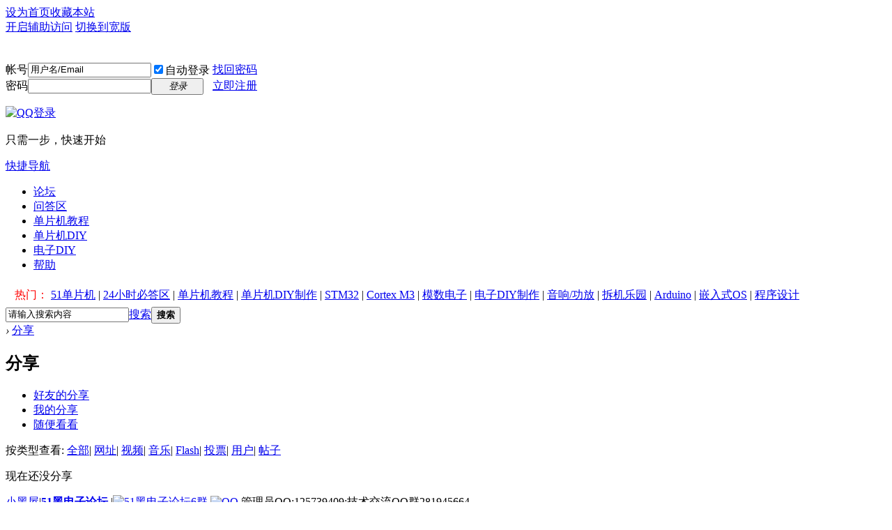

--- FILE ---
content_type: text/html; charset=gbk
request_url: http://www.51hei.com/bbs/home.php?mod=space&do=share
body_size: 4331
content:
<!DOCTYPE html PUBLIC "-//W3C//DTD XHTML 1.0 Transitional//EN" "http://www.w3.org/TR/xhtml1/DTD/xhtml1-transitional.dtd">
<html xmlns="http://www.w3.org/1999/xhtml">
<head>
<meta http-equiv="Content-Type" content="text/html; charset=gbk" />
<title>全部分享  </title>


<meta name="MSSmartTagsPreventParsing" content="True" />
<meta http-equiv="MSThemeCompatible" content="Yes" />
<base href="http://www.51hei.com/bbs/" /><link rel="stylesheet" type="text/css" href="data/cache/style_1_common.css?KnI" /><link rel="stylesheet" type="text/css" href="data/cache/style_1_home_space.css?KnI" /><script type="text/javascript">var STYLEID = '1', STATICURL = 'static/', IMGDIR = 'static/image/common', VERHASH = 'KnI', charset = 'gbk', discuz_uid = '0', cookiepre = '5Qbx_2132_', cookiedomain = '', cookiepath = '/', showusercard = '1', attackevasive = '0', disallowfloat = '', creditnotice = '1|威望|,2|黑币|,3|贡献|', defaultstyle = '', REPORTURL = 'aHR0cDovL3d3dy41MWhlaS5jb20vYmJzL2hvbWUucGhwP21vZD1zcGFjZSZkbz1zaGFyZQ==', SITEURL = 'http://www.51hei.com/bbs/', JSPATH = 'data/cache/', DYNAMICURL = '';</script>
<script src="data/cache/common.js?KnI" type="text/javascript"></script>
<meta name="application-name" content="" />
<meta name="msapplication-tooltip" content="" />
<meta name="msapplication-task" content="name=论坛;action-uri=http://www.51hei.com/bbs/;icon-uri=http://www.51hei.com/bbs/static/image/common/bbs.ico" />
<meta name="msapplication-task" content="name=群组;action-uri=http://www.51hei.com/bbs/group.php;icon-uri=http://www.51hei.com/bbs/static/image/common/group.ico" /><script src="data/cache/home.js?KnI" type="text/javascript"></script>


<script>
var _hmt = _hmt || [];
(function() {
  var hm = document.createElement("script");
  hm.src = "https://hm.baidu.com/hm.js?85fb66a4d8a26adebaeeafa1df93222e";
  var s = document.getElementsByTagName("script")[0]; 
  s.parentNode.insertBefore(hm, s);
})();
</script>

</head>

<body id="nv_home" class="pg_space" onkeydown="if(event.keyCode==27) return false;">
<div id="append_parent"></div><div id="ajaxwaitid"></div>
<div id="toptb" class="cl">
<div class="wp">
<div class="z"><a href="javascript:;"  onclick="setHomepage('http://www.51hei.com/bbs/');">设为首页</a><a href="http://www.51hei.com/bbs/"  onclick="addFavorite(this.href, '');return false;">收藏本站</a></div>
<div class="y">
<a id="switchblind" href="javascript:;" onclick="toggleBlind(this)" title="开启辅助访问" class="switchblind">开启辅助访问</a>
<a href="javascript:;" id="switchwidth" onclick="widthauto(this)" title="切换到宽版" class="switchwidth">切换到宽版</a>
</div>
</div>
</div>

<div id="qmenu_menu" class="p_pop blk" style="display: none;">
<div class="ptm pbw hm">
请 <a href="javascript:;" class="xi2" onclick="lsSubmit()"><strong>登录</strong></a> 后使用快捷导航<br />没有帐号？<a href="member.php?mod=register" class="xi2 xw1">立即注册</a>
</div>
<div id="fjump_menu" class="btda"></div></div><div id="hd">
<div class="wp">
<div class="hdc cl"><h2><a href="http://www.51hei.com/bbs/" title=""><img src="static/image/common/logo.png" alt="" border="0" /></a></h2><script src="data/cache/logging.js?KnI" type="text/javascript"></script>
<form method="post" autocomplete="off" id="lsform" action="member.php?mod=logging&amp;action=login&amp;loginsubmit=yes&amp;infloat=yes&amp;lssubmit=yes" onsubmit="return lsSubmit();">
<div class="fastlg cl">
<span id="return_ls" style="display:none"></span>
<div class="y pns">
<table cellspacing="0" cellpadding="0">
<tr>
<td><label for="ls_username">帐号</label></td>
<td><input type="text" name="username" id="ls_username" class="px vm xg1"  value="用户名/Email" onfocus="if(this.value == '用户名/Email'){this.value = '';this.className = 'px vm';}" onblur="if(this.value == ''){this.value = '用户名/Email';this.className = 'px vm xg1';}" tabindex="901" /></td>
<td class="fastlg_l"><label for="ls_cookietime"><input type="checkbox" name="cookietime" id="ls_cookietime" class="pc" value="2592000" tabindex="903" checked="checked"/>自动登录</label></td>
<td>&nbsp;<a href="javascript:;" onclick="showWindow('login', 'member.php?mod=logging&action=login&viewlostpw=1')">找回密码</a></td>
</tr>
<tr>
<td><label for="ls_password">密码</label></td>
<td><input type="password" name="password" id="ls_password" class="px vm" autocomplete="off" tabindex="902" /></td>
<td class="fastlg_l"><button type="submit" class="pn vm" tabindex="904" style="width: 75px;"><em>登录</em></button></td>
<td>&nbsp;<a href="member.php?mod=register" class="xi2 xw1">立即注册</a></td>
</tr>
</table>
<input type="hidden" name="quickforward" value="yes" />
<input type="hidden" name="handlekey" value="ls" />
</div>

<div class="fastlg_fm y" style="margin-right: 10px; padding-right: 10px">
<p><a href="http://www.51hei.com/bbs/connect.php?mod=login&op=init&referer=home.php%3Fmod%3Dspace%26do%3Dshare&statfrom=login_simple"><img src="static/image/common/qq_login.gif" class="vm" alt="QQ登录" /></a></p>
<p class="hm xg1" style="padding-top: 2px;">只需一步，快速开始</p>
</div>
</div>
</form>

</div>

<div id="nv">
<a href="javascript:;" id="qmenu" onmouseover="delayShow(this, function () {showMenu({'ctrlid':'qmenu','pos':'34!','ctrlclass':'a','duration':2});showForummenu(0);})">快捷导航</a>
<ul><li class="a" id="mn_Nfad7" ><a href="http://www.51hei.com/bbs/" hidefocus="true"  >论坛</a></li><li id="mn_N63af" ><a href="http://www.51hei.com/bbs/mcu-h24-1.html" hidefocus="true"  >问答区</a></li><li id="mn_N39ec" ><a href="http://www.51hei.com/bbs/mcu-xuexi-1.html" hidefocus="true" target="_blank"  >单片机教程</a></li><li id="mn_N5024" ><a href="http://www.51hei.com/bbs/mcu-diy-1.html" hidefocus="true"  >单片机DIY</a></li><li id="mn_Nd52b" ><a href="http://www.51hei.com/bbs/mcu-dianzidiy-1.html" hidefocus="true"  >电子DIY</a></li><li id="mn_N182b" ><a href="http://www.51hei.com/bbs/dpj-507-1.html" hidefocus="true"  >帮助</a></li></ul>
</div>
<div class="p_pop h_pop" id="mn_userapp_menu" style="display: none"></div><div id="mu" class="cl">
</div><div class="a_mu"><p align="left" style="margin-top: 0px; margin-bottom: 6px; text-indent:13px;padding-top:6px">
  <font color="#FF0000">热门：</font>
<a href="http://www.51hei.com/bbs/mcu-2-1.html">51单片机</a> |
<a href="http://www.51hei.com/bbs/mcu-h24-1.html">24小时必答区</a> |						
<a href="http://www.51hei.com/bbs/mcu-xuexi-1.html">单片机教程</a> |						
<a href="http://www.51hei.com/bbs/mcu-diy-1.html">单片机DIY制作</a> |
<a href="http://www.51hei.com/bbs/mcu-stm32-1.html">STM32</a> |
<a href="http://www.51hei.com/bbs/mcu-cortexm3-1.html">Cortex M3</a> |						
<a href="http://www.51hei.com/bbs/mcu-dianzi-1.html">模数电子</a> |						
<a href="http://www.51hei.com/bbs/mcu-dianzidiy-1.html">电子DIY制作</a> |
<a href="http://www.51hei.com/bbs/mcu-gongfangdiy-1.html">音响/功放</a> |
<a href="http://www.51hei.com/bbs/mcu-cj-1.html">拆机乐园</a> |
<a href="http://www.51hei.com/bbs/mcu-Arduino-1.html">Arduino</a> |
<a href="http://www.51hei.com/bbs/mcu-20-1.html">嵌入式OS</a> |                                                
<a href="http://www.51hei.com/bbs/mcu-8-1.html">程序设计</a>
</p>
</div><div id="scbar" class="cl">
<form id="scbar_form" method="post" autocomplete="off" onsubmit="searchFocus($('scbar_txt'))" action="search.php?searchsubmit=yes" target="_blank">
<input type="hidden" name="mod" id="scbar_mod" value="search" />
<input type="hidden" name="formhash" value="28238939" />
<input type="hidden" name="srchtype" value="title" />
<input type="hidden" name="srhfid" value="0" />
<input type="hidden" name="srhlocality" value="home::space" />
<table cellspacing="0" cellpadding="0">
<tr>
<td class="scbar_icon_td"></td>
<td class="scbar_txt_td"><input type="text" name="srchtxt" id="scbar_txt" value="请输入搜索内容" autocomplete="off" x-webkit-speech speech /></td>
<td class="scbar_type_td"><a href="javascript:;" id="scbar_type" class="xg1" onclick="showMenu(this.id)" hidefocus="true">搜索</a></td>
<td class="scbar_btn_td"><button type="submit" name="searchsubmit" id="scbar_btn" sc="1" class="pn pnc" value="true"><strong class="xi2">搜索</strong></button></td>
<td class="scbar_hot_td">
<div id="scbar_hot">
</div>
</td>
</tr>
</table>
</form>
</div>
<ul id="scbar_type_menu" class="p_pop" style="display: none;"><li><a href="javascript:;" rel="forum" class="curtype">帖子</a></li><li><a href="javascript:;" rel="group">群组</a></li><li><a href="javascript:;" rel="user">用户</a></li></ul>
<script type="text/javascript">
initSearchmenu('scbar', '');
</script>
</div>
</div>


<div id="wp" class="wp">
<div id="pt" class="bm cl">
<div class="z">
<a href="./" class="nvhm" title="首页"></a> <em>&rsaquo;</em>
<a href="http://www.51hei.com/bbs/home.php?mod=space&amp;do=share">分享</a>
</div>
</div>
<style id="diy_style" type="text/css"></style>
<div class="wp">
<!--[diy=diy1]--><div id="diy1" class="area"></div><!--[/diy]-->
</div>
<div id="ct" class="ct2_a wp cl">
<div class="appl">
<div class="tbn">
<h2 class="mt bbda">分享</h2>
<ul>
<li><a href="http://www.51hei.com/bbs/home.php?mod=space&amp;do=share&amp;view=we">好友的分享</a></li>
<li><a href="http://www.51hei.com/bbs/home.php?mod=space&amp;do=share&amp;view=me">我的分享</a></li>
<li class="a"><a href="http://www.51hei.com/bbs/home.php?mod=space&amp;do=share&amp;view=all">随便看看</a></li>
</ul>
</div>
</div>
<div class="mn pbm">
<!--[diy=diycontenttop]--><div id="diycontenttop" class="area"></div><!--[/diy]-->
<p class="tbmu">
按类型查看:
<a href="http://www.51hei.com/bbs/home.php?mod=space&do=share&view=all&type=all" class="a">全部</a><span class="pipe">|</span>
<a href="http://www.51hei.com/bbs/home.php?mod=space&do=share&view=all&type=link">网址</a><span class="pipe">|</span>
<a href="http://www.51hei.com/bbs/home.php?mod=space&do=share&view=all&type=video">视频</a><span class="pipe">|</span>
<a href="http://www.51hei.com/bbs/home.php?mod=space&do=share&view=all&type=music">音乐</a><span class="pipe">|</span>
<a href="http://www.51hei.com/bbs/home.php?mod=space&do=share&view=all&type=flash">Flash</a><span class="pipe">|</span>
<a href="http://www.51hei.com/bbs/home.php?mod=space&do=share&view=all&type=poll">投票</a><span class="pipe">|</span>
<a href="http://www.51hei.com/bbs/home.php?mod=space&do=share&view=all&type=space">用户</a><span class="pipe">|</span>
<a href="http://www.51hei.com/bbs/home.php?mod=space&do=share&view=all&type=thread">帖子</a>
</p>
<ul id="share_ul" class="el sl"></ul>
<p class="emp">现在还没分享</p>
<!--[diy=diycontentbottom]--><div id="diycontentbottom" class="area"></div><!--[/diy]--></div>
</div>

<div class="wp mtn">
<!--[diy=diy3]--><div id="diy3" class="area"></div><!--[/diy]-->
</div>


<script type="text/javascript">
function succeedhandle_shareadd(url, msg, values) {
share_add(values['sid']);
}
</script>	</div>


<script type="text/javascript">var cookieLogin = Ajax("TEXT");cookieLogin.get("connect.php?mod=check&op=cookie", function() {});</script>

<div id="ft" class="wp cl">
<div id="flk" class="y">
<p>
<a href="http://www.51hei.com/bbs/forum.php?mod=misc&action=showdarkroom" >小黑屋</a><span class="pipe">|</span><strong><a href="http://www.51hei.com/bbs/" target="_blank">51黑电子论坛</a></strong>
<span class="pipe">|</span><a target="_blank" href="//shang.qq.com/wpa/qunwpa?idkey=28d71e289fb09e7d2be6ebd7d41367e152a5285694d0cb0eb9c2d4abc2c62ba9"><img border="0" src="static/image/common/q2.png" alt="51黑电子论坛6群" title="51黑电子论坛6群"></a>
<a href="http://wpa.qq.com/msgrd?V=3&amp;uin=125739409&amp;Site=单片机论坛&amp;Menu=yes&amp;from=discuz" target="_blank" title="QQ"><img src="static/image/common/site_qq.jpg" alt="QQ"></a>
管理员QQ:125739409;技术交流QQ群281945664</p>
<p class="xs0">

<span id="debuginfo">
</span>
</p>
</div>
<div id="frt">
<p>Powered by <strong><a href="http://www.51hei.com" target="_blank">单片机教程网</a></strong> </p>
<p class="xs0"><img src="http://www.51hei.com/myf/wxbb.jpg" style="height:88px;"> </p>
</div></div>
<script src="home.php?mod=misc&ac=sendmail&rand=1768891644" type="text/javascript"></script>
<div id="scrolltop">
<span hidefocus="true"><a title="返回顶部" onclick="window.scrollTo('0','0')" class="scrolltopa" ><b>返回顶部</b></a></span>
</div>
<script type="text/javascript">_attachEvent(window, 'scroll', function () { showTopLink(); });checkBlind();</script>
</body>
</html>
